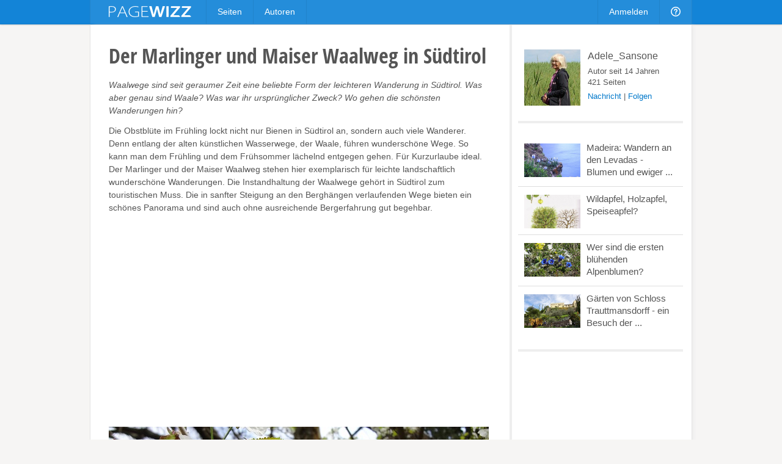

--- FILE ---
content_type: text/html; charset=utf-8
request_url: https://pagewizz.com/der-marlinger-und-maiser-waalweg-in-sudtirol-29829/
body_size: 10577
content:
<!DOCTYPE html><html lang="de" prefix="og: http://ogp.me/ns#">
<head><meta charset="utf-8">
    
    <link rel="stylesheet" href="/static/css/base4.min.css">
    <meta name="viewport" content="width=device-width, initial-scale=1">
    <link rel="shortcut icon" href="/static/img/favicon.ico">
    <link rel="apple-touch-icon" href="/static/img/favicon_57x57.png"/>
    <link rel="apple-touch-icon" sizes="72x72" href="/static/img/favicon_72x72.png" />
    <link rel="apple-touch-icon" sizes="114x114" href="/static/img/favicon_114x114.png" />
    <script>
        if(top!=self)top.location.replace(location);
        var _gaq = _gaq || [];
        
            _gaq.push(
                ['_setAccount', 'UA-10329513-1'], ['_gat._anonymizeIp'], ['_trackPageview'],
                ['b._setAccount', 'UA-29522276-1'], ['b._gat._anonymizeIp'], ['b._trackPageview']
            );
        
        (function() { var ga = document.createElement('script'); ga.async = true; ga.src = ('https:' == document.location.protocol ? 'https://ssl' : 'http://www') + '.google-analytics.com/ga.js'; var s = document.getElementsByTagName('script')[0]; s.parentNode.insertBefore(ga, s); })();
    </script>
    
    <title>Der Marlinger und Maiser Waalweg in Südtirol</title><meta name="description" content="Waalwege sind seit geraumer Zeit eine beliebte Form der leichteren Wanderung in Südtirol. Was aber genau sind Waale? Was war ihr ursprünglicher Zweck? Wo gehen die schönsten Wanderungen hin?">
    <link rel="canonical" href="/der-marlinger-und-maiser-waalweg-in-sudtirol-29829/">
    
    <meta property="og:type" content="article">
    <meta property="og:image" content="https://pagewizz.com/static/uploads/de/page/2014/03/16/18-22-36-387_640.jpg">
    <meta name="twitter:card" content="summary_large_image">
    <meta name="twitter:site" content="@pagewizznews">
    <meta name="twitter:title" content="Der Marlinger und Maiser Waalweg in Südtirol">
    <meta name="twitter:description" content="Waalwege sind seit geraumer Zeit eine beliebte Form der leichteren Wanderung in Südtirol. Was aber genau sind Waale? Was war ihr ursprünglicher Zweck? Wo gehen die schönsten Wanderungen hin?">
    <meta name="twitter:image:src" content="https://pagewizz.com/static/uploads/de/page/2014/03/16/18-22-36-387_640.jpg">

</head>
<body class="de responsive" itemscope itemtype="http://schema.org/Article" data-page_pk="29829">
    <div id="wrapper">
        <div id="header_wrapper"><div id="header">
            <a id="logo" href="/">&nbsp;</a>
            <ul class="menu responsive_hide_xs" style="left:190px">
                <li><a href="/pages/">Seiten</a></li>
                <li><a href="/users/">Autoren</a></li>
            </ul>
            <ul class="menu">
                
                    <li class="responsive_hide_xs"><a href="/accounts/login/?next=/der-marlinger-und-maiser-waalweg-in-sudtirol-29829/">Anmelden</a></li>
                    <li class="show_mobile_xs">
                        <a href="#"><i class="img mobile_menu"></i></a>
                        <ul>
                            <li><a href="/pages/">Seiten</a></li>
                            <li><a href="/users/">Autoren</a></li>
                            <li><a class="separator" href="/accounts/login/?next=/der-marlinger-und-maiser-waalweg-in-sudtirol-29829/">Anmelden</a></li>
                        </ul>
                    </li>
                
                <li class="responsive_hide_xs">
                    <a href="/forum/"><i class="img help"></i></a>
                    <ul>
                        <li><a href="/forum/">Forum</a></li>
                        <li><a href="/service/help/">Hilfe</a></li>
                    </ul>
                </li>
                <!--
                <li>
                    <a href="#" onclick="$('#navi_q').focus();return false;"><i class="img loupe"></i></a>
                    <ul class="search">
                        <li>
                            <form action="/service/search/" method="get">
                                <div>
                                    <input id="navi_q" type="text" name="q" value="" placeholder="Suchen ..." style="width:180px">
                                    <input type="submit" class="button primary" value="Suchen" style="margin:0 0 0 -5px">
                                </div>
                                <div style="margin:5px 0 0" onclick="$('#navi_q').focus();">
                                    <label style="display: inline;"><input type="radio" name="q_what" value="page" checked="checked">Seiten</label>
                                    &nbsp; <label style="display: inline;"><input type="radio" name="q_what" value="forum">Forum</label>
                                    &nbsp; <label style="display: inline;"><input type="radio" name="q_what" value="author">Autor</label>
                                </div>
                            </form>
                        </li>
                    </ul>
                </li>
                -->
            </ul>
        </div></div>
        <div id="content" class="clearfix">
<div class="wallpaper clearfix" style="padding:0;border-top:0">
    <div id="page_content">
        <div id="page_header" class="is_fullsize">
            
            <h1 itemprop="name">
                
                Der Marlinger und Maiser Waalweg in Südtirol
            </h1>
            <em>Waalwege sind seit geraumer Zeit eine beliebte Form der leichteren Wanderung in Südtirol. Was aber genau sind Waale? Was war ihr ursprünglicher Zweck? Wo gehen die schönsten Wanderungen hin?</em>
            <div style="clear:both;white-space:pre-line" class="text">Die Obstblüte im Frühling lockt nicht nur Bienen in Südtirol an, sondern auch viele Wanderer. Denn entlang der alten künstlichen Wasserwege, der Waale, führen wunderschöne Wege. So kann man dem Frühling und dem Frühsommer lächelnd entgegen gehen. Für Kurzurlaube ideal.
Der Marlinger und der Maiser Waalweg stehen hier exemplarisch für leichte landschaftlich wunderschöne Wanderungen. Die Instandhaltung der Waalwege gehört in Südtirol zum touristischen Muss. Die in sanfter Steigung an den Berghängen verlaufenden Wege bieten ein schönes Panorama und sind auch ohne ausreichende Bergerfahrung gut begehbar.</div>
            
                <div style="margin:20px 0"><ins class="adsbygoogle " style="display:block" data-ad-client="pub-6679370426555954" data-ad-type="" data-ad-format="auto" data-font-face="arial,verdana" data-color-link="0078ca" data-color-text="444444" data-color-url="777777"></ins><script>(adsbygoogle = window.adsbygoogle || []).push({ params: {google_ad_channel: ""} });</script></div>
            
        </div>
        <div id="module_297592" class="module is_fullsize">
            <div style="text-align:center"><div data-pk="297592" data-share="pagewizzde-21" class="slideshow"><a href="https://pagewizz.com/der-marlinger-und-maiser-waalweg-in-sudtirol-29829/"><img alt="Frühlingsblüten" style="max-width:100%;height:auto;max-height:622px" src="/static/uploads/de/module/image/2016/03/10/17-42-30-82_622.jpg"></a></div><p>Frühlingsblüten (Bild: <a href="https://pagewizz.com/der-marlinger-und-maiser-waalweg-in-sudtirol-29829/">a.sansone</a>)</p></div>
        </div><div id="module_244851" class="module is_fullsize">
            <div class="text float_images clearfix"><h2>Wandern, Wanderreisen - Tourismus light</h2><p>Sanfter Tourismus bedeutet, die Natur möglichst nah, intensiv und ursprünglich zu erleben. Wie kann man dies besser tun, als auf Schusters Rappen; sprich sich die Landschaft mit den eigenen Beinen ergehen.</p> <p><strong>Man braucht nicht viel dazu</strong>: leichte Wanderschuhe, eine leichte Wanderhose und ein Hemd; sowie Regenschutz. Gute Laune, einen Rucksack mit der nötigen Jause und zum Trinken. Und ab geht es.</p> <p><strong>Tipp: Leichte Wanderungen<br></strong>Im Frühjahr ist man oft noch etwas eingerostet, deshalb ist es vernünftig mit leichten Wanderungen zu beginnen. Das bringt gleich mehr Freude als Muskelkater, stärkt die Kondition und ist Anreiz für längere und anstrengendere Bergwanderungen im Sommer oder Herbst. Also auch etwas für Einsteiger, die sich erst ans längere Gehen gewöhnen möchten.</p> <p><strong><a rel="nofollow" href="/wie-kann-man-sinnvoll-wandern-34195/">Wie kann man sinnvoll wandern? Mehr dazu</a></strong></p> <p><img src="https://ssl-vg03.met.vgwort.de/na/56427fd55e8c445097c1aeacc6e57a17" alt="" width="1" height="1"></p> <p> </p></div>
        </div><div id="module_244885" class="module is_fullsize">
            <div class="text float_images clearfix"><p>In Südtirol bieten sich dafür im Bozner Becken besonders die Waalwege für Wanderungen an. Zwei der bekanntesten, der <strong>Maiser Waalweg </strong>und der <strong>Marlinger Waalweg </strong>werden hier vorgestellt.</p> <p>Aber zurück zu den <strong>Waalen</strong>, die zwar manchmal schwimmen (wenn es zu intensiv regnet), aber sonst nichts mit dem ähnlich lautenden Meeressäuger <strong>Wal</strong> zu tun haben.</p></div>
        </div><div id="module_244868" class="module is_fullsize">
            <strong class="pseudo_h2">Die Waale</strong><div style="text-align:center"><div data-pk="244868" data-share="pagewizzde-21" class="slideshow lightbox"><img alt="Waal; sanft" style="max-width:100%;height:auto;max-height:294px" src="/static/uploads/de/module/image/2014/03/16/18-23-44-313_294.jpg"><b>2 Bilder ►</b></div><p>Waal; sanft (Bild: <a href="https://pagewizz.com/der-marlinger-und-maiser-waalweg-in-sudtirol-29829/">adele sansone</a>)</p></div>
        </div><div id="module_244852" class="module is_fullsize">
            <div class="text float_images clearfix"><h2>Waale, Waalwege: Was ist das?</h2><p><strong>Waale</strong> nennt man die in Südtirol künstlich angelegten Bewässerungsgräben, die dazu dienen, das kostbare Wasser aus den Bergen in die Täler und Obstkulturen zu bringen. Zur Wartung dieser Wassergräben wurden schmale Wege angelegt, denen entlang der <strong>Waaler</strong> regelmäßig seine Kontrollgänge durchführte. Heute werden diese zu Wanderungen "fremd" genützt.</p> <p><strong>Woher stammt sprachlich die Bezeichnung Waal?</strong></p> <p>Die Bezeichnung "<strong>Waal</strong>" ist nicht eindeutig sprachgeschichtlich zu klären; verschiedene Sprachquellen, wie das</p> <ul><li>lateinische "<em><strong>aqualis</strong>"</em> (Wasserlauf),</li> <li>das keltische "<strong><em>buol</em></strong>" oder</li> <li>das rätoromanische "<strong><em>ual</em></strong> oder <strong><em>aual</em></strong>" für Bach, Rinne könnten dafür Pate gestanden haben.</li> </ul><p><strong>So sieht ein Waal aus</strong></p> <p>Seine einfachste Form ist ein ins Gelände gegrabener Kanal durch den das Wasser von den niederschlagsreichen Regionen in die niederschlagsärmeren, immer in sanfter Neigung, geleitet wird. Im felsigen Gelände werden sogar kleine Tunnel dafür geschlagen. An manchen Stellen gibt es Holzrinnen, heute manchmal ersetzt durch Betonwannen. In Steinschlag gefährdeten Abschnitten werden die Waale mit Platten bedeckt und so unterirdisch geführt. Kleinere Aquädukte auf hölzernen oder steinernen Stelzen überqueren auch Gräben und Schluchten.</p></div>
        </div><div id="module_244853" class="module is_fullsize">
            <div class="text float_images clearfix"><h2>Sind die Waale eine Südtiroler Spezialität?</h2><p>Auch wenn die Anlage von Bewässerungskanälen in Südtirol bereits auf das 12. Jahrhundert zurück geht, von hier stammen dürfte sie nicht. Denn sie ist weltweit verbreitet und die frühesten Quellen deuten auf eine Herkunft aus Nordafrika.</p> <p>Diese Bewässerungstechniken sind noch heute bekannt:</p> <p>Ob nun als</p> <ul> <li><strong>Waal</strong> in Südtirol, oder auch in Nordtirol am trockenen und sonnigen Kaunerberg, als</li> <li><strong>Suone</strong> in der Schweiz,</li> <li><strong>Fluder</strong> in weiten Teilen Österreichs,</li> <li><strong>Wuhr</strong> im Schwarzwald oder</li> <li><a rel="nofollow" href="/madeira-erwandern-blumen-und-fruehling-satt/"><strong>Levada</strong> in Madeira</a> und</li> <li><strong>Aflaj</strong> und <strong>Falaj</strong> im Oman, es ist immer ein ähnliches System.</li> </ul> <p>In Oberschwaben existieren heute noch drei Benediktiner-Waale in Klosteranlagen. Im Bericht: <strong>Geschichte der Waale, weltweit</strong> findet sich eine interessante Zusammenfassung dieser weltweit verbreiteten Bewässerungstechniken.</p></div>
        </div><div id="module_244863" class="module is_fullsize">
            <table class="amz_module"><tr><td class="" style="width:1%;font-size:13px;padding:0px 0 5px;vertical-align:top;text-align:center"><a href="#" data-go="https%3A//www.amazon.de/gp/product/8882662942/%3Ftag%3Dpagewizzde-21&amp;pk=244863"><img src="https://m.media-amazon.com/images/I/51CKhdRNzAL._SL160_.jpg" style="display:block;margin:0 auto 5px"><span>Südtiroler Waalwege: Ein Bildwanderbuch</span><td class="responsive_hide_xs" style="width:1%;font-size:13px;padding:0px 0 5px;vertical-align:top;text-align:center"><a href="#" data-go="https%3A//www.amazon.de/gp/product/3852568447/%3Ftag%3Dpagewizzde-21&amp;pk=244863"><img src="https://m.media-amazon.com/images/I/5141PKPS-zL._SL160_.jpg" style="display:block;margin:0 auto 5px"><span>Südtirols schönste Waalwege: Wanderungen am Was...</span></a></td></tr></table><span style="color:#aaa;font-size:12px;display:block;text-align:right;margin:3px 0 0">Amazon Anzeige</span><div style="height:12px"></div>
        </div><div id="module_244854" class="module is_fullsize">
            <div class="text float_images clearfix"><h2>Die Bedeutung der Waalwege</h2><p>Für die Landwirtschaft hatte der Waal eine immense Bedeutung. Deshalb sorgte auch der <strong>Waaler</strong> oder <strong>Waalmeister</strong> nicht nur für die Instandhaltung des Waals, sondern auch für die gerechte Zuteilung des Wassers an die ortsansässigen Bauern. Auch für die Reinheit des Wassers sorgte er, indem Sandfangbecken, Siebanlagen und auch Fangrechen eingebaut und immer wieder gesäubert wurden. Auch Waalableitungen, wo mittels einfacher Vorrichtungen das Wasser umgeleitet werden konnte, wurden geschaffen. Einige dieser Waale sind heute durch modernere Bewässerungssysteme, wie Rohrleitungen, ersetzt worden, viele jedoch sind noch immer aktiv.</p> <p>Was aber erstaunlicherweise schon früh durch Touristen in Anspruch genommen wurde, waren die begleitenden schmalen Wege an den Berghängen. Heute gehört die Instandhaltung der Waalwege in Südtirol fast schon zum touristischen Muss. Denn die in sanfter Steigung an den Berghängen verlaufenden Wege bieten nicht nur ein schönes Panorama, sie sind auch von Stadtmenschen ohne ausreichende Bergerfahrung und Kondition meist gut begehbar. Heute werden sie auch bereits von Jausenstationen begleitet, so dass jeder Wanderer auch gemächlich einkehren kann.</p> <p>Ein paar trockene Fakten zu den Waalen:</p> <ul> <li>an die 400km Waale sind noch vorhanden</li> <li>Mitte 1980 entstand eine Initiative zur Rettung der verbliebenen Waale.</li> <li>Heute beliebt für seine angenehm beschaulichen Wanderwege. (<a rel="nofollow" href="/wie-kann-man-sinnvoll-wandern-34195/">Wandern mal anders</a>)</li> <li>Wasserschellen: was uns heute lieblich an einigen Stellen noch klingelt, war früher der Alarm für den Waaler. Das Erstummen der Wasserglocken hieß: "Schnell Nachschauen." Waal verstopft, kaputt, abgeleitet oder Ähnliches.</li> </ul></div>
        </div><div id="module_244869" class="module is_fullsize">
            <strong class="pseudo_h2">Marlinger Waalweg</strong><div style="text-align:center"><div data-pk="244869" data-share="pagewizzde-21" class="slideshow"><a href="https://pagewizz.com/der-marlinger-und-maiser-waalweg-in-sudtirol-29829/"><img alt="Start zum Marlinger Waalweg" style="max-width:100%;height:auto;max-height:622px" src="/static/uploads/de/module/image/2014/03/16/18-56-51-728_622.jpg"></a></div><p>Start zum Marlinger Waalweg (Bild: <a href="https://pagewizz.com/der-marlinger-und-maiser-waalweg-in-sudtirol-29829/">adele sansone</a>)</p></div>
        </div><div id="module_244855" class="module ">
            <div class="text float_images clearfix"><h2>Der Marlinger Waalweg</h2><p>Der Marlinger Waalweg, ausgehend von <strong>Töll bei Partschins</strong>, wo das Wasser der Etsch in den Waal abgeleitet wird, wurde bereits vor 250 Jahren erbaut. Er ist heute noch, zum Großteil in seinem ursprünglichen Zustand, nach wie vor in Betrieb. Nur der erste Teil ist felsig schroff und beeindruckend, hier ist auch beim Gehen Vorsicht geboten.</p></div>
        </div><div id="module_244873" class="module ">
            <div style="text-align:center"><div data-pk="244873" data-share="pagewizzde-21" class="slideshow lightbox"><img alt="Start Marlinger Waalweg" style="max-width:100%;height:auto;max-height:294px" src="/static/uploads/de/module/image/2014/03/16/18-32-27-68_294.jpg"></div><p>Start Marlinger Waalweg (Bild: <a href="https://pagewizz.com/der-marlinger-und-maiser-waalweg-in-sudtirol-29829/">adele sansone</a>)</p></div>
        </div><div id="module_244870" class="module is_fullsize">
            <div class="text float_images clearfix"><h2>... am schönsten zur Zeit der Apfelblüte!</h2><p>Wandert man im zeitigen <strong>Frühjahr</strong> ist die allgegenwärtige Apfelblüte der duftende Begleiter. Man blickt dabei auf Meran, ins Passeiertal und ins Etschtal.</p> <p>Im <strong>Hochsommer</strong> ist der Weg wunderbar schattig und man kann erholt auf das vor Hitze flimmernde Tal hinab schauen.</p> <p>Aber auch im <strong>Herbst</strong>, beim Verfärben der Blätter, ist es ein Genuss anschließend durch die Weinberge zu wandern.</p> <ul> <li><strong>Lesetipp</strong>: Wer Interesse am Ursprung unserer köstlichen Äpfel hat, kann sich in diesem Artikel<a rel="nofollow" href="/die-geschichte-vom-ur-apfel-nun-liegt-der-garten-eden-in-29887/"><strong> "Der Urapfel aus Kasachstan"</strong>,</a> näher informieren.</li> <li><strong><a rel="nofollow" href="/wie-viele-apfelsorten-gibt-es-34584/">Wie viele Apfelsorten gibt es? </a></strong></li> <li><strong><a rel="nofollow" href="/wildapfel-oder-holzapfel-baum-des-jahres-2013/">Was ist der Holzapfel?</a></strong></li> </ul></div>
        </div><div id="module_244874" class="module is_fullsize">
            <div style="text-align:center"><div data-pk="244874" data-share="pagewizzde-21" class="slideshow lightbox"><img alt="Apfelblüte" style="max-width:100%;height:auto;max-height:294px" src="/static/uploads/de/module/image/2014/03/16/18-38-18-500_294.jpg"><b>2 Bilder ►</b></div><p>Apfelblüte (Bild: <a href="https://pagewizz.com/users/Adele_Sansone/">adele sansone</a>)</p></div>
        </div><div id="module_244871" class="module ">
            <div class="text float_images clearfix"><p>Wenn man einmal bis zum höchsten Punkt aufgestiegen ist, gibt es keine nennenswerten Steigungen mehr. Es geht in sanftem Verlauf entlang des Marlinger Berges durch Kastanienwälder, vorbei an Apfelgärten und Weingärten. Man umrundet das Schloss Lebensberg und endet nach einem kurzen Weg entlang der Weingärten anschließend in Lana.</p></div>
        </div><div id="module_244875" class="module ">
            <div style="text-align:center"><div data-pk="244875" data-share="pagewizzde-21" class="slideshow lightbox"><img alt="Schloss Lebensberg" style="max-width:100%;height:auto;max-height:294px" src="/static/uploads/de/module/image/2014/03/16/18-41-32-236_294.jpg"></div><p>Schloss Lebensberg (Bild: adele sansone)</p></div>
        </div><div id="module_244872" class="module is_fullsize">
            <div class="text float_images clearfix"><p>Zum Abschluss lohnt sich noch in Lana der Abstecher über die Hängebrücke zur romantisch-wilden Gaulschlucht hinab zu steigen. <img src="/static/uploads/de/module/text/2014/03/16/19-42-39-94_288.jpg" alt="" height="192" width="288"></p> <p>Der <strong>Marlinger Waalweg</strong> ist zwölf Kilometer lang, Gehzeit etwa 3,5 Stunden. Aufstieg 564 Meter, Abstieg 385 Meter. Wobei nur der erste Teil des Aufstieges wandertechnisch etwas anspruchsvoller ist. Ein bisschen Schnaufen bei Anstieg darf schon auch sein, die befriedigung am Schluss belohnt einen für die Mühe.</p> <p>Insgesamt ist es ein mittelschwerer Wanderweg. Die Endorte sind mit dem Bus oder der Vinschgaubahn leicht zu erreichen.</p> <p> </p></div>
        </div><div id="module_244856" class="module is_fullsize">
            <div class="text float_images clearfix"><h2>Der Maiser Waalweg</h2><p>Der <strong>Maiser Waalweg</strong> beginnt in <strong>Saltaus im Passeiertal</strong>. Man kann aber auch verlängern und bis <strong>St. Martin</strong> fahren und von dort aus entlang der Passer starten. <img src="/static/uploads/de/module/text/2014/03/16/19-46-57-262_288.jpg" alt="" height="216" width="288"></p> <p>Vorbei am Golfclub Passeier, im Schatten der Auwälder mit einem kurzen Blick auf die Pfandler Alm, wo sich einst Andreas Hofer versteckt hielt, geht es Richtung Saltaus. Ab hier, bei der großen Jausenstation, beginnt der eigentliche Waalweg. Abgeleitetes Wasser der Passer fließt in diesem Waal bis Meran.</p> <p> </p> <p> </p> <p>An der östlichen Talseite des Schennabergs folgt man einem wildromantischen Weg - für mich der schönste Teil des Weges - durch den Laubwald, links der sanft plätschernde Waal, rechter Hand die kräftig rauschende Passer. Wege nach Verdins und Schenna kreuzen diesen Waalweg. Sobald man den Laubwald verlassen hat, durchquert man Obstwiesen und Weingärten. Kurz vor Meran kommt man an einem exotisch blühenden Blau-Glockenbaum (<em>Paulownia tomentosa</em>) vorbei. In Meran endet der Waalweg am Haslerweg im Stadtteil Obermais.</p> <p>Man kann alternativ aber auch zum Abschluss den Weg Nummer 10 Richtung Meran wählen. Am Ende des Lazagsteigs gelangt man so auf die berühmte Passerpromenade direkt in Meran. Der Weg ist circa 8,5 Kilometer lang. Man braucht dafür etwa 2,5 Stunden, von St. Martin aus etwa eine Stunde länger. Ein leichter Wanderweg ohne nennenswerte Steigungen. Auch hier sind die Endorte leicht mit dem Bus zu erreichen.</p></div>
        </div><div id="module_244878" class="module is_fullsize">
            <strong class="pseudo_h2">Maiser Waalweg in Bildern</strong><div style="text-align:center"><div data-pk="244878" data-share="pagewizzde-21" class="slideshow lightbox"><img alt="durch Laubwald" style="max-width:100%;height:auto;max-height:622px" src="/static/uploads/de/module/image/2014/03/16/19-48-44-31_622.jpg"><b>5 Bilder ►</b></div><p>durch Laubwald (Bild: <a href="https://pagewizz.com/der-marlinger-und-maiser-waalweg-in-sudtirol-29829/">adele sansone</a>)</p></div>
        </div><div id="module_244860" class="module is_fullsize">
            <div class="text float_images clearfix"><p>Im gesamten Burggrafenamt, dem Kerngebiet des alten Tirol, das einstmals dem Burggrafen von Tirol direkt unterstand, sind noch weitere Waalwege zu bewandern.</p> <p>Weitere Möglichkeiten für Wanderungen:</p> <ul> <li><strong>Zaalwaal (</strong>1332 erstmals erwähnt)</li> <li><strong>Berg- und Leitenwaal</strong></li> <li><strong>Ilswaal</strong></li> </ul> <p>Wer sich mit der Zeit mehr Kondition für Wanderungen geholt hat, wagt sich vom Tal bald hinauf in die Berge. Gerade in Süd- und Nordtirol bieten sich unzählige Ziele, wie Almwanderungen, an.</p> <p>Was es da an Blumen zu entdecken gibt - <strong><a rel="nofollow" href="http://www.adele-sansone.com/Alpenblumen/index.html" target="_blank">hier können Sie sich Appetit holen</a></strong>.</p> <p><strong>Lesetipp: <a rel="nofollow" href="/blau-blau-blau-blueht-der-enzian/">Blau, blau, blau blüht der Enzian, Gentiana und mehr.</a></strong></p> <p>Wer lieber botanische Gärten besucht, macht in Meran einen Tagesausflug</p> <ul> <li><strong>in <strong><a rel="nofollow" href="/warum-sich-ein-besuch-in-die-garten-von-trauttmansdorff-29941/">die Gärten von Schloss Trauttmansdorff</a></strong></strong></li> </ul> <p> </p></div>
        </div>
        <div class="clear" style="height:20px"></div>
        <div class="is_fullsize">
            
                <div style="margin:0 0 35px" class="clearfix"><ins class="adsbygoogle " style="display:block" data-ad-client="pub-6679370426555954" data-ad-type="" data-ad-format="auto" data-font-face="arial,verdana" data-color-link="0078ca" data-color-text="444444" data-color-url="777777"></ins><script>(adsbygoogle = window.adsbygoogle || []).push({ params: {google_ad_channel: ""} });</script></div>
            
            <div class="clearfix" style="margin-top:40px;padding-top:30px;border-top:4px solid #eee">
                <em style="float:right;font-size:13px">
                    <a href="/users/Adele_Sansone/">Adele_Sansone</a>, am 16.03.2014
                </em>
                <div style="float:left" class="like responsive_hide_xs">
                    <div class="like_button"><span class="icon icon_thumb_white">&nbsp;</span></div>
                    <div class="like_count">5</div><b></b><i></i>
                </div>
                <div class="responsive_hide_xs" style="float:left;width:100px;overflow:hidden">
                    <a href="#" data-width="60" class="twitter-share-button" data-text="Der Marlinger und Maiser Waalweg in Südtirol" data-url="https://pagewizz.com/29829/" data-counturl="https://pagewizz.com/der-marlinger-und-maiser-waalweg-in-sudtirol-29829/"></a>
                </div>
                <div class="responsive_hide_xs" style="float:left;margin-right:25px">
                    <a href="//pinterest.com/pin/create/button/?media=https%3A%2F%2Fpagewizz.com/static/uploads/de/page/2014/03/16/18-22-36-387_640.jpg&amp;url=https%3A%2F%2Fpagewizz.com%2F29829%2F" target="_blank"><img src="/static/img/pin_it.svg" style="height:20px"></a>
                </div>
                <div style="width:150px" class="fb-like" data-href="https://pagewizz.com/der-marlinger-und-maiser-waalweg-in-sudtirol-29829/" data-send="false" data-layout="button_count" data-width="100" data-show-faces="false"></div>
            </div>
            
                
                    <div class="clearfix" style="margin:35px 0 20px;font-size:13px;padding:10px;background:#f5f5f5">
                        <a href="/accounts/login/?next=/der-marlinger-und-maiser-waalweg-in-sudtirol-29829/"><b>3 Kommentare</b></a>
                        <span style="float:right">
                            <a href="/accounts/login/?next=/der-marlinger-und-maiser-waalweg-in-sudtirol-29829/">Melde Dich an</a>, um einen Kommentar zu schreiben.
                        </span>
                    </div>
                
            
            <div class="clear" style="height:40px"></div>
            <div style="line-height:32px">
                <a href="/pages/?cat=15&amp;level=1">Reisen &amp; Tourismus</a><a style="padding-left:10px;margin-left:10px;border-left:1px solid #aaa" href="/pages/?cat=7&amp;level=1">Freizeit &amp; Hobby</a><a style="padding-left:10px;margin-left:10px;border-left:1px solid #aaa" href="/pages/?cat=10&amp;level=1">Kochen, Essen &amp; Trinken</a>
            </div>
            <div class="related_pages2">
                
                    <a href="/madeira-erwandern-blumen-und-fruehling-satt/">
                        <img src="/static/uploads/de/page/2012/02/07/20-52-52-501_300x180.jpg">
                        <h3>Madeira: Wandern an den Levadas - Blumen und ewiger Frühling ...</h3>
                        Wer Reisen mit Wandern verbinden will, ist auf Madeira goldrichtig. Denn so kann man ein Land intensiver kennen lernen: Wanderungen über die Insel auf den ...
                    </a>
                
                    <a href="/wildapfel-oder-holzapfel-baum-des-jahres-2013/">
                        <img src="/static/uploads/de/page/2013/03/13/13-36-10-478_300x180.jpg">
                        <h3>Wildapfel, Holzapfel, Speiseapfel?</h3>
                        In voller Blüte eine Pracht, ansonsten unscheinbar und bereits gefährdet: der Wildapfel oder Malus sylvestris. Im Jahr 2013 war er sogar als Baum des ...
                    </a>
                
                    <a href="/wer-sind-die-ersten-bluhenden-alpenblumen-29901/">
                        <img src="/static/uploads/de/page/2014/03/24/17-33-47-56_300x180.jpg">
                        <h3>Wer sind die ersten blühenden Alpenblumen?</h3>
                        Ab Ende April, Anfang Mai kann man sie bereits entdecken, die ersten Blumen auf den Bergen.
                    </a>
                
            </div>
            
                <br class="clear"><hr>
                <div style="font-size:13px;color:#777">
                    <p><script>document.write(String.fromCharCode(5+60,8+92,5+96,2+106,3+98,10+22,2+81,0+97,1+109,9+106,3+108,6+104,4+97,8+36,10+22,5+67,1+104,10+99,7+102,10+91,4+104,4+110,7+94,8+97,10+89,0+104,1+31,7+44,9+35,10+22,5+49,0+48,8+49,3+49,3+29,4+61,6+114,5+92,7+102,1+114,2+30,5+40,0+32,1+71,3+108,2+107,9+92,4+108,8+89,8+95,5+96,7+51,5+27,6+98,10+106,2+114,7+105,8+107,10+48,8+39,3+44,7+90,5+95,5+96,9+99,6+95,10+35,8+107,2+95,6+104,3+112,6+105,9+101,0+101,8+38,6+93,3+108,8+101,7+40))</script></p>
                    
                        <p style="color:#bbb;font-size:11px">
                        Bildquelle:
                        
                            <br>https://pagewizz.com/users/Adele_Sansone
                            
                            (Madeira: Wandern an den Levadas - Blumen und ewiger Frühling satt)
                        
                            <br>https://pagewizz.com/users/Adele_Sansone
                            
                            (Wer sind die ersten blühenden Alpenblumen?)
                        
                            <br>https://pagewizz.com/users/Adele_Sansone
                            
                            (Gärten von Schloss Trauttmansdorff - ein Besuch der sich lohnt)
                        
                        </p>
                    
                </div>
            
        </div>
    </div>
    <!-- google_ad_section_start(weight=ignore) -->
    <div id="page_sidebar">
        
        <div id="page_profile" class="clearfix">
            <a itemprop="author" href="/users/Adele_Sansone/" style="display:block">
                <img src="/static/uploads/de/user/2021/11/20/18-52-28-291_120x120.jpg" alt="Adele_Sansone">
                <div style="font-size:16px;margin:2px 0 5px">Adele_Sansone</div>
            </a>
            Autor seit 14 Jahren
            <br>421 Seiten
            <div style="margin:5px 0">
                
                        <a style="color:#0078ca" class="modal" href="/accounts/messages/compose/3046/?next=/der-marlinger-und-maiser-waalweg-in-sudtirol-29829/">Nachricht</a>
                        | <a style="color:#0078ca" href="/accounts/follow/3046/?next=/der-marlinger-und-maiser-waalweg-in-sudtirol-29829/">Folgen</a>
                        
                
            </div>
        </div>
        <div class="related_pages"><a href="/madeira-erwandern-blumen-und-fruehling-satt/"><img src="/static/uploads/de/page/2012/02/07/20-52-52-501_300x180.jpg"><div>Madeira: Wandern an den Levadas - Blumen und ewiger ...</div></a><a href="/wildapfel-oder-holzapfel-baum-des-jahres-2013/"><img src="/static/uploads/de/page/2013/03/13/13-36-10-478_300x180.jpg"><div>Wildapfel, Holzapfel, Speiseapfel?</div></a><a href="/wer-sind-die-ersten-bluhenden-alpenblumen-29901/"><img src="/static/uploads/de/page/2014/03/24/17-33-47-56_300x180.jpg"><div>Wer sind die ersten blühenden Alpenblumen?</div></a><a href="/garten-von-schloss-trauttmansdorff-ein-besuch-der-sich-29941/"><img src="/static/uploads/de/page/2014/03/27/19-48-50-594_300x180.jpg"><div>Gärten von Schloss Trauttmansdorff - ein Besuch der ...</div></a></div>
        <div style="padding:20px 0"><ins class="adsbygoogle responsive_hide_xs" style="display:block" data-ad-client="pub-6679370426555954" data-ad-type="" data-ad-format="vertical" data-font-face="arial,verdana" data-color-link="0078ca" data-color-text="444444" data-color-url="777777"></ins><script>(adsbygoogle = window.adsbygoogle || []).push({ params: {google_ad_channel: ""} });</script></div>
    </div>
    <!-- google_ad_section_end -->
</div>

</div>
        <div id="push"></div>
    </div>
    <div id="footer_wrapper"><div id="footer">
        <div class="responsive_hide_xs" style="float:right">
            <a data-go="facebook" title="Facebook" class="hover_opacity icon icon_facebook">&nbsp;</a>
            <a data-go="twitter" style="margin:0 4px 0 5px" title="Twitter" class="hover_opacity icon icon_twitter">&nbsp;</a>
        </div>
        <span class="responsive_hide_xs">© 2026 <a style="margin:0 35px 0 0" href="/service/imprint/">Pagewizz</a></span>
        <a href="/service/terms/">AGB &amp; Datenschutz</a>
        <a href="/service/imprint/">Impressum</a>
        <a class="responsive_hide" href="/service/partner_program/?url=/der-marlinger-und-maiser-waalweg-in-sudtirol-29829/">Partnerprogramm</a>
        <a class="responsive_hide" href="/forum/">Forum</a>
        <a class="responsive_hide_xs" href="/service/help/">Hilfe</a>
        
    </div></div>
    <div id="fixed_container">
        <div id="loading" class="alert_box confirm">Laden ...</div>
        <div id="ajax_error" class="alert_box error">Fehler!</div>
        
    </div>
    <div id="fb-root"></div>
    <script src="//ajax.googleapis.com/ajax/libs/jquery/1.11.1/jquery.min.js"></script>
    <script>var LANG='de', I18N_DELETE='Wirklich löschen?'; window.jQuery || document.write('<script src="/static/js/jquery.js"><\/script>');</script>
    <script src="/static/js/base4.js"></script>
    
    
    <script src="//pagead2.googlesyndication.com/pagead/js/adsbygoogle.js" async defer></script>
    <script src="//connect.facebook.net/en_US/sdk.js#xfbml=1&version=v2.4&appId=199405970232016" async defer></script>
    <script src="//platform.twitter.com/widgets.js" async defer></script>

    <!--
    <script src="/static/js/cookie_notice.js?2"></script>
    <script>new cookieNoticeJS({ 'learnMoreLinkHref': '/service/terms/#privacy', 'learnMoreLinkEnabled': true });</script>
    -->
<script defer src="https://static.cloudflareinsights.com/beacon.min.js/vcd15cbe7772f49c399c6a5babf22c1241717689176015" integrity="sha512-ZpsOmlRQV6y907TI0dKBHq9Md29nnaEIPlkf84rnaERnq6zvWvPUqr2ft8M1aS28oN72PdrCzSjY4U6VaAw1EQ==" data-cf-beacon='{"version":"2024.11.0","token":"aa625b1d010c44788dcff68f73e9ce22","r":1,"server_timing":{"name":{"cfCacheStatus":true,"cfEdge":true,"cfExtPri":true,"cfL4":true,"cfOrigin":true,"cfSpeedBrain":true},"location_startswith":null}}' crossorigin="anonymous"></script>
</body>
</html>


--- FILE ---
content_type: text/html; charset=utf-8
request_url: https://www.google.com/recaptcha/api2/aframe
body_size: 269
content:
<!DOCTYPE HTML><html><head><meta http-equiv="content-type" content="text/html; charset=UTF-8"></head><body><script nonce="061qLmg03JCRzSUBHHB6Rw">/** Anti-fraud and anti-abuse applications only. See google.com/recaptcha */ try{var clients={'sodar':'https://pagead2.googlesyndication.com/pagead/sodar?'};window.addEventListener("message",function(a){try{if(a.source===window.parent){var b=JSON.parse(a.data);var c=clients[b['id']];if(c){var d=document.createElement('img');d.src=c+b['params']+'&rc='+(localStorage.getItem("rc::a")?sessionStorage.getItem("rc::b"):"");window.document.body.appendChild(d);sessionStorage.setItem("rc::e",parseInt(sessionStorage.getItem("rc::e")||0)+1);localStorage.setItem("rc::h",'1769253685185');}}}catch(b){}});window.parent.postMessage("_grecaptcha_ready", "*");}catch(b){}</script></body></html>